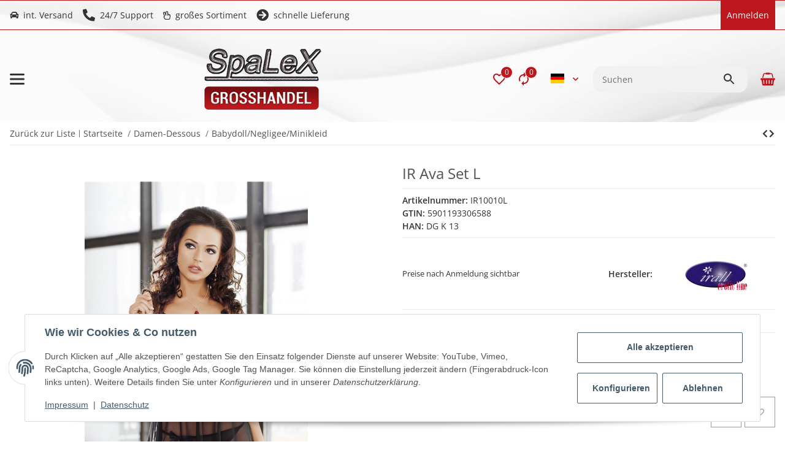

--- FILE ---
content_type: application/javascript
request_url: https://www.spalexgrosshandel.de/templates/SALEPIX/js/plugins/jtl.salepix.quickview.min.js?97
body_size: 917
content:
(function(){'use strict';var a=function(a){this.init(a)};a.DEFAULTS={elements:".js-quickview",modal:{id:"modal-article-dialog",wrapper:"#result-wrapper",wrapper_modal:"#result-wrapper-modal"}},a.prototype={constructor:a,init:function(b){this.options=$.extend({},a.DEFAULTS,b),this.article=$.evo.article(),this._registerEvents()},_registerEvents:function(){Array.from(document.querySelectorAll(this.options.elements)).forEach(a=>{a.addEventListener("click",this._onOpenQuickViewPopup.bind(this))})},onObserver:function(a){const b=document.getElementById("result-wrapper-modal_"+a).parentElement;b&&(this.observer=new MutationObserver(this._nodeChange.bind(this)),this.observer.observe(b,{childList:!0}))},_nodeChange:function(){setTimeout(()=>{$.evo.generateSlickSlider(),$.evo.salepix().fixModalPushedSuccess(),$.evo.salepix().countdown(),$.evo.popover()},900)},modalArticleDetail:function(a,b,c,d){c=$(a).parent();var e=this,f=$(c).find("h4.title").text(),g=$(a).data("src");"undefined"==typeof this.article.modalView||null===this.article.modalView?(this.article.modalView=$("<div id=\""+this.options.modal.id+"\" class=\"modal fade\" role=\"dialog\" data-wrapper=\"true\" tabindex=\"-1\" >   <div class=\"modal-dialog previewmodal modal-lg mt-10\">       <div class=\"modal-content\">           <div class=\"modal-header\">               <button type=\"button\" class=\"x close\" data-dismiss=\"modal\">&times;</button>           </div>           <div id=\"content\" class=\"modal-body\"><div id=\""+b.substring(1)+"\" style=\"min-height:100px\">"+"<div class=\"image-content\"></div>"+"</div></div>       </div>   </div></div>"),this.article.modalView.on("hidden.bs.modal",function(){$(".modal-body",e.article.modalView).html("<div id=\""+b.substring(1)+"\" style=\"min-height:100px\" />"),$(".modal-title",e.article.modalView).html(""),e.article.modalView.off("shown.bs.modal"),e.article.modalShown=!1})):($(".modal-title",e.article.modalView).html(""),$(".modal-body",e.article.modalView).html("<div id=\""+b.substring(1)+"\" style=\"min-height:100px\">"+"<div class=\"image-content\"></div>"+"</div>")),this.article.modalView.on("shown.bs.modal",function(){const a=document.body.querySelector(b);$.evo.extended().startSpinner($(a)),e.article.modalShown=!0,e.article.loadModalArticle(g,b,function(){$.evo.article().register(b),$.evo.salepix().countdown(),$.evo.generateSlickSlider(),e.onObserver(d),$.evo.stopSpinner(),$.evo.popover()},function(){$.evo.stopSpinner(),$.evo.error("Error loading "+params.url)})}).on("hide.bs.modal",function(){e.observer?.disconnect()}).modal("show")},_onOpenQuickViewPopup:function(a){a.preventDefault();const b=a.currentTarget,c=b.getAttribute("data-target"),d=this.article.options.modal.wrapper_modal+"_"+c,e=this.article.options.modal.wrapper+"_"+c;this.modalArticleDetail(b,d,e,c)}},$.evo.quickView=function(){return new a}})(jQuery);

--- FILE ---
content_type: application/javascript
request_url: https://www.spalexgrosshandel.de/templates/SALEPIX/js/plugins/salepix.quantity.min.js?97
body_size: 599
content:
class SalepixQuantity{constructor(a={}){this.options=Object.assign(this,{elements:".choose_quantity",minus:".js-minus",plus:".js-plus",value:".form-control.quantity",mobile:!0},a),this._registerListeners(),this._init()}_registerListeners(){const a=new MutationObserver(this._init.bind(this));a.observe(document.body,{childList:!0,subtree:!0})}_init(){const a=document.body.querySelectorAll(this.options.elements);0<a.length&&a.forEach(a=>{a.classList.contains("is-quantity-load")||this._registerEvents(a)})}_registerEvents(a){const b=a.querySelector(this.options.plus),c=a.querySelector(this.options.minus),d=a.querySelector(this.options.value);b&&c&&d&&(b.addEventListener("click",this._onQuantity.bind(this,d,!0)),c.addEventListener("click",this._onQuantity.bind(this,d,!1)),d.addEventListener("keyup",this._inputChange.bind(this)),a.classList.add("is-quantity-load"),this._intervallNotice(a))}_onQuantity(a,b=!1){const c=b?"stepUp":"stepDown";try{a[c]()}catch(c){let d=0<a.step?parseFloat(a.step):1,e=b?parseFloat(a.value)+d:parseFloat(a.value)-d;if(e>parseFloat(a.max))return;if(e<parseFloat(a.min))return;a.value=e.toFixed(a.dataset.decimals)}let d=document.body.querySelector("#intervall-notice-danger");d&&d.classList.remove("is-show")}_inputChange(a){const b=a.target,c=parseFloat(b.min),d=parseFloat(b.max);let e=parseFloat(b.value);0<=c&&e<c&&(e=c),0<=d&&e>d&&(e=d);let f=document.body.querySelector("#intervall-notice-danger");if(f){const a=0<b.step?parseFloat(b.step):1,c=Math.abs(e%a-a),d=1e-8;c<d||c+d>a?f.classList.remove("is-show"):f.classList.add("is-show")}}_intervallNotice(a){let b=document.body.querySelector(".product-detail #intervall-notice");if(b){const c=a.closest(".product-offer"),d=document.createElement("div");d.setAttribute("id","intervall-notice-danger"),d.innerHTML=b.innerHTML,c.append(d)}}}